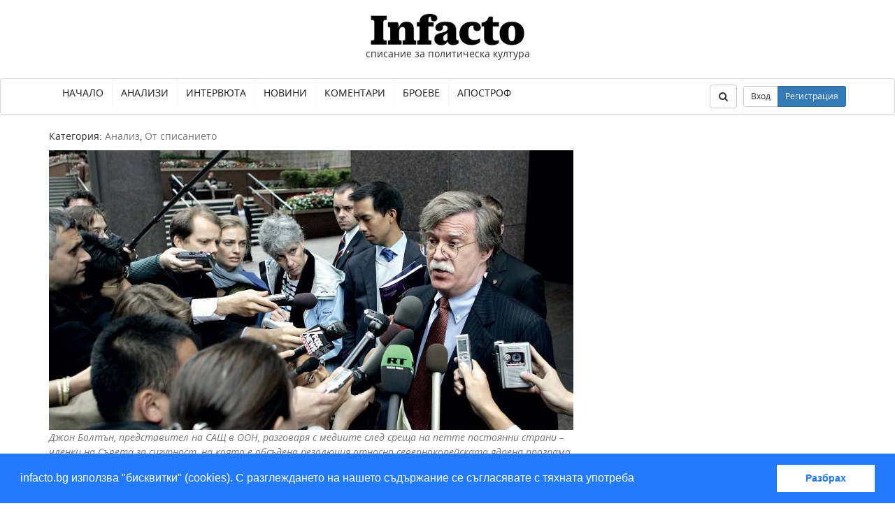

--- FILE ---
content_type: text/html; charset=utf-8
request_url: https://infacto.bg/dzhon-boltn-naj-opasniyat-amerikanec/
body_size: 39233
content:
<!DOCTYPE html>
<html lang="bg">
  <head>
    <meta charset="utf-8">
    <meta http-equiv="X-UA-Compatible" content="IE=edge">
    <meta name="viewport" content="width=device-width, initial-scale=1">
    
  <meta name="robots" content="index, follow">
  <meta property="og:title" content="Джон Болтън – най-опасният американец | infacto.bg">
  <meta property="og:description" content="John Bolton is, somewhat ironically, a quintessential creature of the Washington swamp.

 - The New Yorker">
  
  <meta property="og:image" content="http://infacto.bg/uploads/__sized__/images/2_Pk9Blaq-crop-c0-5__0-5-470x246.jpg">
  
  <meta property="og:type" content="article">
  <meta property="og:article:published_time" content="21.05.2018">
  <meta property="og:article:author" content="Валери Ценков">


    <meta property="og:site_name" content="infacto">
    <meta property="og:url" content="http://infacto.bg/dzhon-boltn-naj-opasniyat-amerikanec/">
    <meta property="og:locale" content="bg_BG">
    <meta name="google-site-verification" content="wSBn0caUcAZSeUzXjEVTedKKbVDAoW_r1iZWh5kixIA" />

    <title>
    Джон Болтън – най-опасният американец
 | infacto.bg</title>
    
    <link rel="canonical" href="http://infacto.bg/dzhon-boltn-naj-opasniyat-amerikanec/">
    <link rel="home" href="/">
    <link rel="shortcut icon" href="/uploads/images/favicon.ico" />
    <!-- Bootstrap -->

    
    <link rel="stylesheet" href="https://maxcdn.bootstrapcdn.com/font-awesome/4.4.0/css/font-awesome.min.css">
    
    <link rel="stylesheet" href="/static/article/css/bootstrap.min.a966b7604a9b.css" media="screen">
    <link rel="stylesheet" href="/static/article/css/styles.152083e9a052.css" media="screen">
    <link rel="stylesheet" href="/static/article/css/cookieconsent.min.fedd586bb75c.css" />
    <script src="https://ajax.googleapis.com/ajax/libs/jquery/1.11.3/jquery.min.js"></script>
    <script src="https://maxcdn.bootstrapcdn.com/bootstrap/3.3.5/js/bootstrap.min.js"></script>
    <script src="/static/article/js/aspecto.c9fe72a5adcc.js"></script>


  </head>
  <body>
      <div id="fb-root"></div>
      <header id="header">
          <div class="header-branding text-center">
              <a href="/" id="logo"><img src="/uploads/images/infacto-logo.png" alt="infacto" /></a>
              <p class="branding-description">
                  списание за политическа култура
              </p>
          </div>
          <nav class="navbar navbar-default" role="navigation">
            <div class="container">
              <div class="navbar-header">
                <button type="button" class="navbar-toggle" data-toggle="collapse" data-target="#topnav">
                  <span class="sr-only">Toggle navigation</span>
                  <span class="icon-bar"></span>
                  <span class="icon-bar"></span>
                  <span class="icon-bar"></span>
                </button>
                <a class="navbar-brand" href="#"></a>
              </div>

              <!-- Collect the nav links, forms, and other content for toggling -->
              <div class="collapse navbar-collapse" id="topnav">
                <ul class="nav navbar-nav">

                  
                    <li ><a href="/">Начало</a></li>
                  
                    <li ><a href="/cat/analiz/">Анализи</a></li>
                  
                    <li ><a href="/cat/interview/">Интервюта</a></li>
                  
                    <li ><a href="/cat/novini/">Новини</a></li>
                  
                    <li ><a href="/cat/komentar/">Коментари</a></li>
                  
                    <li ><a href="/issues/">Броеве</a></li>
                  
                    <li ><a href="/cat/apostrof/">Апостроф</a></li>
                  
                </ul>


                <ul class="nav navbar-nav navbar-right">
                  <li>
                    <form class="navbar-form" action="/search/" role="search">
                      <div class="form-group">
                        <input type="text" name="q" class="form-control"  placeholder="Търсене" required>
                      </div>
                      <button type="submit" class="btn btn-default"><i class="fa fa-search"></i></button>
                    </form>
                    <button type="button" class="btn btn-default open-search"><i class="fa fa-search"></i></button>
                  </li>
                    
                        <li>
                            <div class="btn-group user-btns">
                                <button type="button" data-toggle="modal" data-target="#login_modal" class="btn btn-sm btn-default">Вход</button>
                                <button type="button" data-toggle="modal" data-target="#signup_modal" class="btn btn-sm btn-primary">Регистрация</button>
                            </div>
                        </li>
                    
                </ul>
              </div><!-- /.navbar-collapse -->
            </div><!-- /.container-fluid -->
          </nav>
      </header>
      <div class="container">
          
          <div class="row">

                  
<section class="col-md-8">

    <article itemscope itemtype="http://schema.org/Article" class="article">
      <p class="cat"> Категория:
          
          <a href="/cat/analiz/">Анализ</a>, 
          
          <a href="/cat/press/">От списанието</a>
          
      </p>
    
    <span itemprop="image" itemscope itemtype="https://schema.org/ImageObject">
      <img itemprop="thumbnailUrl" class="img-responsive" src="/uploads/__sized__/images/2_Pk9Blaq-crop-c0-5__0-5-750x400.jpg">
      <meta itemprop="url" content="http://infacto.bg/uploads/__sized__/images/2_Pk9Blaq-crop-c0-5__0-5-750x400.jpg">
      <meta itemprop="width" content="750">
      <meta itemprop="height" content="400">
    </span>
    
    
    <p class="image-text">
      Джон Болтън, представител на САЩ в ООН, разговаря с медиите след среща на петте постоянни страни – членки на Съвета за сигурност, на която е обсъдена резолюция относно севернокорейската ядрена програма. Ню Йорк, 11 октомври 2006 г.
    </p>
    
    

    <h1 itemprop="name headline">Джон Болтън – най-опасният американец</h1>
    <div class="meta">
        <span>От <span itemprop="author" itemscope itemtype="http://schema.org/Person">
          
            <a itemprop="url" href="/author/valeri.cenkov/"><span itemprop="name">Валери Ценков</span></a>
          </span>, </span>
        <span>публикувано на <time itemprop="datePublished" content="2018-05-21">21.05.2018</time></span>
        
            <div class="right"><a href="/issue/broj-49/">Брой 49</a></div>
        
    </div>

        <div itemprop="articleBody" class="article-body"><blockquote>
<p>John Bolton is, somewhat ironically, a quintessential creature of the Washington swamp.</p>

<p>&nbsp;-&nbsp;<em>The New Yorker</em></p>
</blockquote>

<p><br />
На 16 декември 2005 г., малко след като Джон Болтън е поел поста постоянен представител на САЩ в ООН през ноември 2005 г., президентът Буш отива на гости при него.&nbsp;<strong>&bdquo;Забавляваш ли се?&rdquo;,</strong> пита Буш, имайки предвид забавление в буквален смисъл.&nbsp;<strong>&bdquo;Тук мишените са на</strong> <strong>всяка крачка&rdquo;,&nbsp;</strong>сухо и невъзмутимо отговаря Болтън. Мишените са истинската страст на Болтън. В своята над 50-годишна кариера той е имал много такива мишени: най-вече ООН, Международния наказателен съд, Договора за ограничаване на системите за ракетна отбрана, Палестинската автономия, ЕС, Китай, Русия, Иран, Северна Корея. През 2012 и 2016 г. Джон Болтън си поставя за цел да атакува президентския пост и дори обявява намерението си да участва в първичните избори за номинацията на Републиканската партия. Но след това се отказва. И ето, че сега, на 9 април 2018 г., той влиза триумфално в Белия дом, като завоюва доверието на президента Доналд Тръмп. Така Болтън изпълнява и тази своя цел: да има кабинет в Западното крило на Пенсилвания Авеню 1600 макар и в противоположния на Овалния кабинет край. Всъщност защо Тръмп решава да избере точно Джон Болтън за съветник по националната сигурност? На този пост за една година вече има няколко рокади &ndash; Майкъл Флин, Хърбърт Макмастър...&nbsp;<strong>Казват, че Доналд</strong> <strong>Тръмп е президент, който вижда</strong> <strong>света през екрана на телевизора. Той</strong> <strong>предпочита да се информира предимно от емисиите на Fox News, а не от разузнавателните</strong> <strong>доклади, които получава всяка сутрин в 07:45</strong> <strong>на бюрото си.&nbsp;</strong>Безспорно Джон Болтън е звезда на телевизията на Мърдок и е неизменен гост на аналитичните програми на медията още от 1998 г. Болтън е сред любимите политически фигури на Тръмп заради екстравагантните си политически импулси и периодичните си изяви най-вече в политико-саркастичното токшоу Red Eye до спирането му преди една година. Остава въпросът, дали Болтън ще успее да поддържа интереса на президента сега, когато ще трябва да му докладва лично всяка сутрин за заплахите за националната сигурност и да му представя най-адекватните решения. Болтън беше споменаван дори като потенциален кандидат за държавен секретар на САЩ. Но страховитият му външен вид с рошавия му мустак и агресивния му безкомпромисен дипломатически тон срещнаха доста противници във Вашингтон.&nbsp;<strong>Тръмп</strong> <strong>винаги се е възхищавал на безцеремонния непукизъм, с който Болтън защитава своето</strong> <strong>идеологическо заслепение.&nbsp;</strong>Но също така Тръмп е наясно, че една подобна кандидатура ще срещне яростна съпротива в Сената сред сивите кардинали в Републиканската партия като Кондолиза Райс. Затова президентът се осмелява да привлече Болтън към своя екип на длъжност, която не се нуждае от одобрение в Сената. Тръмп отдавна търсеше подходящ пост и най-вече подходящ момент. В този смисъл назначаването на Болтън е очаквано. Неговото любимо списание National Review пише, че още докато съставял кабинета си, Тръмп казал на Болтън:&nbsp;<strong>&bdquo;Когато ти е удобно,</strong> <strong>ела да се видим в Белия дом&rdquo;.&nbsp;</strong>Още преди оставката на Макмастър да бъде обявена на 23 март, Болтън е забелязан да &bdquo;наминава&rdquo; към Белия дом четири пъти от началото на март. Според шоумена Колбърт той отдавна трябваше да е на Пенсилвания Авеню 1600, но причината това да не се е случило досега е единствено естетическа.&nbsp;<strong>&bdquo;Просто Тръмп не харесва мустака</strong> <strong>на Болтън! И това е всичко&rdquo;,&nbsp;</strong>коментира комикът.&nbsp;<strong>&bdquo;Доналд определено не харесва рошавия му</strong> <strong>мустак. Не се сещам за някой, който да е близо</strong> <strong>до президента и да има лицево окосмяване, което Тръмп да харесва&rdquo;,&nbsp;</strong>казал анонимен източник от обкръжението на президента за шоуто на Колбърт.</p>


          
          <p>Още през декември 2016 г., когато все още не е ясен съставът на новата администрация, Washington Post пръв пише (хем на шега, хем сериозно), че проблемът с окосмяването може да попречи на Болтън да стане част от първия екип на Белия дом. Може да се предположи, че на този мустак светът дължи мира и спокойствието през първата година от президентството на Тръмп: въпреки войнствената риторика нямаше война в Северна Корея&hellip; Но сега Болтън е съветник по националната сигурност, има директен достъп до президента, разполага с картбланш да влияе върху цялата маса от чиновници, ангажирани с националната сигурност, и много експерти са дълбоко загрижени какви последствия би могло да има това обстоятелство. Бившият коментатор на Newsweek и настоящ наблюдател на The Week Деймън Линкър категорично отбелязва: <strong>&bdquo;Тръмп е податлив на импулсивни решения и</strong> <strong>има склонност да се вслушва в най-агресивното мнение в залата, особено когато то е подплатено с подходяща агресивна риторика&rdquo;.&nbsp;</strong>Тази особеност на Тръмп отваря за Болтън огромен периметър за формиране на външнополитически решения в подкрепа на лозунга America First, които са на ръба на военни действия в най-взривоопасните региони на Близкия изток, Югоизточна Азия и Африка. Освен това Болтън е прекалено сприхав и недипломатичен в своите изказвания. Реално Белият дом има нужда от контрабаланс на тези качества, а не от още една риторично-агресивна политическа бомба. Всичко това накуп води до извода, че Болтън е възможно най-неподходящият избор на Тръмп за този пост.</p>

<p><strong>ТРЕТИ МАНДАТ НА... БУШ</strong></p>

<p>Президентът Тръмп не крие слабостта си да се заобикаля с познати лица от любимата си кабелна телевизия. Но много малко от тях успяват да се задържат за дълго.&nbsp;<strong>&bdquo;На Тръмп може и да му харесва как</strong> <strong>Болтън говори и го защитава по Fox News. Но</strong> <strong>когато Джон е назначен да отговаря за външната политика, той ще демонстрира своите</strong> <strong>силни убеждения, някои от които определено</strong> <strong>няма да се харесат на президента. Освен това</strong> <strong>в личен план Болтън е също толкова необуздан</strong> <strong>като президента. Не знам как ще се сработят.</strong> <strong>Това ще е сериозно изпитание за Тръмп. САЩ</strong> <strong>още не са ударили дъното в международните</strong> <strong>отношения, но сега с Болтън със сигурност ще</strong> <strong>закопаем още по-надолу&rdquo;,&nbsp;</strong>коментира Мийке Иоянг, директор на националната програма по сигурност в мозъчния тръст Third Way във Вашингтон. Мнозинството от републиканците се обявяват против Болтън и го наричат &bdquo;неоконсерватор на стероиди&rdquo;. <strong>Сенаторът Ранд Пол предупреждава още през</strong> <strong>декември 2016 г., че със своята позиция Болтън</strong> <strong>е &bdquo;амбициран да повтори отново всички външнополитически грешки на Америка от последните 15 години&rdquo;.&nbsp;</strong>На 22 март вестник New York Times пише, че появата на Джон Болтън и Майк Помпео и напускането на Рекс Тилърсън и генерал Макмастър означава формиране на &bdquo;най-радикално агресивната външна политика в най-новата история на Америка&rdquo;. Вестникът посочва, че този екип ще бъде много по-агресивен от тандема Дик Чейни&ndash;Доналд Ръмсфелд около президента Буш през 2001 г. Изборът на такъв безспорен ястреб като Джон Болтън ще внeсе много драматични корекции в заявените предизборни позиции на Тръмп. Болтън е доказан радикален политик, който никога не се учи от минали грешки. Но точно той е поставен на пост, който има решаваща роля при формирането на позицията на Белия дом по отношение на нови войни. Списание Atlantic подчертава:&nbsp;<strong>&bdquo;Болтън е призовавал</strong> <strong>към водене на повече войни, отколкото Америка</strong> <strong>е водила реално, включително всички злополучни</strong> <strong>военни намеси&rdquo;.&nbsp;</strong>Рисковете от подкрепа на някакви военни операции се увеличават при непостоянната и агресивна външнополитическа позиция на Тръмп, особено ако той реши да компенсира крехкия си рейтинг с допълнителна доза политически авантюризъм. Между 2006 и 2016 г. Тръмп неизменно и справедливо критикува Джордж Буш за разпалването на войната в Ирак, която хвърли Близкия изток и света в хаос. Но сега с назначаването на enfant terrible от администрацията на Буш за свой съветник по националната сигурност Тръмп превръща своето президентстване в трети мандат на Буш&hellip; (според сполучливото сравнение на New Yorker). Ако Болтън изиграе добре картите си, до края на годината той ще стане най-могъщият политик във Вашингтон след Тръмп. Още на 10 април целият персонал, който е в ресора около Болтън, се измете от Белия дом начело със съветника по вътрешната сигурност Том Босърт, както и досегашният говорител на Съвета за национална сигурност Майкъл Антон и зам.-съветниците по национална сигурност Рики Уодъл и Надя Шадлоу. В същото време Болтън назначи за свой заместник досегашния зам.-министър на външната търговия Мира Рикардъл, бивш вицепрезидент на Boeing, служител на Пентагона при Джордж Буш с ресор НАТО, Русия, Евразия, ядрени оръжия и контрол над въоръжаването. И най-важното качество на Рикардъл: тя е единственият член на екипа на Тръмп, която се осмели да влезе в пряк конфликт с министъра на отбраната Джеймс Матис по въпроса за &bdquo;неадекватните кадрови назначения в Пентагона&rdquo;.&nbsp;<strong>Рикардъл критикува Матис за забавянето на назначенията на ключовите постове</strong> <strong>в Министерството на отбраната, което пречи</strong> <strong>на &bdquo;способността на Пентагона да взема важни</strong> <strong>решения и да формира силна политика&rdquo;.&nbsp;</strong>Миналата година списание National Review публикува статия на Джон Болтън, озаглавена&nbsp;<strong>&bdquo;Как да излезем от ядрената сделка с Иран&rdquo;.&nbsp;</strong>Точно в деня на отравянето на Сергей и Юлия Скрипал CNN информира за среща между Тръмп и Болтън в Овалния кабинет. Проблемът не е само в това, че Болтън изобщо не е подходящ за ролята на съветник по националната сигурност.&nbsp;<strong>Той</strong> <strong>защитава позиции, които са диаметрално противоположни на политиката, с която Тръмп</strong> <strong>си осигури мандат в Белия дом. Милиардерът</strong> <strong>спечели именно с категорично негативната си</strong> <strong>позиция по отношение на войната в Ирак, която нарече &bdquo;глупаво разхищение на американски</strong> <strong>животи и ресурси&rdquo;.&nbsp;</strong>На 16 юни 2016 г. Тръмп казва: <strong>&bdquo;Похарчихме 7 трилиона долара в усилията си</strong> <strong>да свалим от власт разни хора, които, честно</strong> <strong>казано, ако си бяха останали на власт, а ние бяхме похарчили тези 7 трилиона долара в САЩ</strong> <strong>за изграждане на пътища, мостове, летища,</strong> <strong>щяхме да сме много по-добре, отколкото сме</strong> <strong>сега. Това ви го гарантирам! Ние оказахме гигантска лоша услуга не само на Близкия изток,</strong> <strong>но и на цялото човечество. Заради хората, които бяха убити, заради прокудените хора, и то</strong> <strong>заради нищо!&rdquo;.&nbsp;</strong>Някъде по същото време Джон Болтън казва пред Дейвид Дракър от Washington Examiner: <strong>&bdquo;Продължавам да твърдя, че решението да свалим Саддам беше правилно. Мисля, че решенията, взети след това, бяха погрешни, дори считам, че най-лошото решение беше да изтеглим</strong> <strong>през 2011 г. силите на САЩ и коалицията от</strong> <strong>там&rdquo;.&nbsp;</strong>Въпреки своята антивоенна риторика и кампанията Аmerica First Доналд Тръмп има доста дълга история на съзнателна подкрепа за войнствената политика и дори през 2011 г. записва видеоапел за военна намеса в Либия, за да бъде свален режимът на Кадафи. В същото време като бизнесмен, който никога не се е занимавал с политика, той е много по-неподготвен от своите предшественици Обама, Буш и Клинтън за ролята на главнокомандващ. Ето защо назначаването на краен и откровен апологет на военните решения като Болтън за съветник по националната сигурност е може би най-рискованото решение в досегашната му кадрова политика.</p>

<p><strong>АМЕРИКАНИСТЪТ ЗАСТАВА ЗАД АMERICA FIRST</strong></p>

<p>Джон Болтън определя себе си като &bdquo;отявлен американист&rdquo;, който се е заклел да защитава винаги и преди всичко останало интересите на САЩ. Затова се чувства близък до философията на президента Тръмп, който стана президент със слогана America First. Не е тайна, че Доналд Тръмп не се чувстваше комфортно със своя съветник по национална сигурност генерал Хърбърт Макмастър. Слуховете за неговата смяна вървяха още от април миналата година. А от началото на 2018 г. се заговори за рокадата с юбернеоконсервативния Джон Болтън. И той започна все по-често да се появява в Белия дом. С Джон Болтън като съветник по националната сигурност, с Ники Хейли като постоянен представител в ООН, с фундаменталиста и бивш шеф на ЦРУ Майк Помпео в ролята на дипломат №1 крайно дясното неоконсервативно крило на американската външна политика укрепва здраво позициите си. Краткият, но впечатляващо запомнящ се мандат на Болтън в ООН преди повече от десет години е маркиран с шокиращите му антидипломатически проблясъци, които бяха допълвани от тогавашния говорител Ричард Гренъл, който сега е новият американски посланик в Германия. Заедно с Гренъл Болтън активно участва в създаването и написването през 1997 г. на хартата на неоконсервативното движение в САЩ &ndash; Проекта за новия американски век. В началото на мандата на своето президентстване Доналд Тръмп успя поне да пренесе част от предизборните си обещания от 2016 г. и да води &bdquo;външна политика на незаплитане в нови конфликти&rdquo;. Една седмица след като обяви официално за напускането на Макмастър, президентът Тръмп анонсира, че САЩ &bdquo;много, много скоро ще се изтеглят от Сирия&rdquo;. В странна реч в Охайо президентът каза: &bdquo;Между другото ние разказваме играта на &bdquo;Ислямска държава&rdquo;. Ние напускаме Сирия, май много скоро. Скоро ще превземем 100% от халифата, както го наричат. Територията ще я отвоюваме бързо и ще се изтеглим от там наистина скоро. Ще се върнем в нашата страна, където искаме да бъдем&rdquo;. Това обяви американският президент и предизвика удивление не само в собствения си екип. Тръмп повтори своите обещания от предизборната си кампания и отново каза, че досега САЩ са похарчили за войните в Близкия изток 7 трилиона долара и дори, че сумата е по-голяма.&nbsp;<strong>Обаче точно един ден преди Джон Болтън</strong> <strong>официално да встъпи в длъжност, Тръмп запя</strong> <strong>друга песен и повтори на практика почти дословно заплахите на новия си съветник по национална сигурност по отношение на ядрената сделка с Иран, политиката на САЩ спрямо</strong> <strong>Северна Корея, както и за нов ангажимент на</strong> <strong>американските сили срещу режима на Башар</strong> <strong>Асад.&nbsp;</strong>Показателен е самият факт, че Тръмп само за седмица, откакто Болтън зачести посещенията си в Белия дом, промени стила и заряда на своите външнополитически послания по отношение на тези три проблема. Забелязаха се тревожни нюанси и по други позабравени теми и проблеми. Но основният фокус в националната сигурност е фиксиран върху ядрената сделка с Иран и засилената активност по темата на близкия приятел на Болтън &ndash; израелския премиер Бенямин Нетаняху. Несъмнено предстоят още корекции в позициите на САЩ: Джон Болтън настоява САЩ да обявят &bdquo;Мюсюлмански братя&rdquo; за терористична организация и подкрепя позицията на Тръмп относно бойкота срещу Катар от страна на Саудитска Арабия и ОАЕ заради подкрепата му за &bdquo;Мюсюлмански братя&rdquo; и политиката на Техеран в региона.&nbsp;<strong>Освен това Болтън се застъпва за създаване на нова светска</strong> <strong>държава на сунитите в Ирак, която да бъде</strong> <strong>близка и дори да бъде на издръжката на Саудитска Арабия. Според плана на Болтън тази</strong> <strong>нова сунитска държава ще противодейства и</strong> <strong>ще пречи на &bdquo;създаването на шиитска дъга за</strong> <strong>контрол от Иран през Ирак до Сирия и Ливан&rdquo;.</strong> Що се отнася до палестинския проблем, Болтън категорично настоява за разпускане на Агенцията за хуманитарна помощ към ООН, която управлява програмите за помощи за палестинските бежанци. През май 2017 г., преди да приеме от Университета Бар-Илан в Йeрусалим наградата &bdquo;Защитник на Цион&rdquo;, Болтън казва в интервю за Jerusalem Post, че решението за две държави &ndash; Израел и независима палестинска държава, трябва да бъде зачеркнато, администрацията на Палестинската автономия да бъде разпусната заедно с &bdquo;Хамас&rdquo; и &bdquo;Фатах&rdquo;, Секторът Газа да бъде присъединен към Египет, а Йордания да приеме Западния бряг. <strong>Като постоянен представител в ООН Болтън</strong> <strong>и неговият говорител Гренъл стават известни с това, че координират всички гласувания</strong> <strong>по темата &bdquo;Близък изток&rdquo; с делегацията и</strong> <strong>представителите на Израел. Болтън е изявен</strong> <strong>ционист, личен приятел на Бенямин Нетаняху</strong> <strong>и автор на идеята за преместването на американското посолство от Тел Авив в Йерусалим. Още през януари 2009 г. Болтън предлага</strong> <strong>т.нар. &bdquo;тристранно решение на арабско-израелския конфликт&rdquo;, което фактически включва разделянето на палестинските територии</strong> <strong>между трите държави в региона.&nbsp;</strong>През 2010 г. за популяризиране и осъществяване на тези цели Болтън създава в сътрудничество с бившия испански премиер Хосе Мария Аснар инициатива, наречена &bdquo;Приятели на Израел&rdquo;, в която участват 12 видни личности от цял свят, сред които северноирландският лидер и носител на Нобелова награда за мир Дейвид Тримбъл, бившият перуански президент Алехандро Толедо, италианският философ Марчело Пера, британският историк Aндрю Робъртс. Целта на тяхната инициатива е да бъде гарантирано мирно и безконфликтно развитие на Израел в Близкия изток, като палестинският проблем бъде ликвидиран чрез разпределяне на палестинците из съседните държави и закриване на темата веднъж завинаги.&nbsp;<strong>През юли 2011 г. Болтън</strong> <strong>казва, че претенциите на палестинците за самостоятелна държава представляват &bdquo;заговор</strong> <strong>срещу Израел&rdquo;.&nbsp;</strong>За постигане на целите си Болтън предлага връщане назад в ерата на зората на Студената война от 50-те години и реанимиране на политиките на &bdquo;възпиране&rdquo; и &bdquo;сдържане&rdquo;, налагани от държавния секретар Джон Фостър Дълес. Първоначално известна като доктрината &bdquo;Труман&rdquo;, политиката на &bdquo;сдържане&rdquo; има за цел да спре разширяването на комунистическата система, наложена от Съветския съюз. А възпирането се отнася до ядрения потенциал на САЩ, който би трябвало да откаже противника да нанесе първия удар. Днес под &bdquo;възпиране&rdquo; Болтън разбира непрекъснато &bdquo;боксиране&rdquo; на Иран, за да не разширява своето шиитско влияние, съвместни действия с Турция за обуздаване на сирийските кюрди, които са в съюз с ПКК, търсене на всякакви съюзници с една цел: сваляне на режима на Асад в Сирия. Всъщност тъкмо Сирия е първото предизвикателство за Болтън на новия пост и в тази атака личи почеркът, който ще следва администрацията на Тръмп в региона. Възможността Болтън да влияе пряко и всекидневно на външнополитическите инициативи на Тръмп не вещае нищо добро освен нови конфликти в Близкия изток, Югоизточна Азия и отвъд тези територии.</p>

<p>Не по-малко опасна е риториката му и по отношение на НАТО и перспективата Северноатлантическият пакт да контролира процесите в целия Евразийски регион и извън него.&nbsp;<strong>Болтън е категорично за незабавно присъединяване на Украйна и Грузия</strong> <strong>към НАТО, той настоява кризата с полуостров</strong> <strong>Крим да бъде решена бързо и ефективно чрез,</strong> <strong>естествено, военна намеса!&nbsp;</strong>Всъщност кръгозорът на Болтън е застинал някъде в романтичното минало на Студената война и той мечтае да върне тогавашната романтика на силовите решения. От Дълес той е възприел в арсенала си и &bdquo;Теорията за доминото&rdquo; и сега ще се опита да я възроди в актуализиран вариант. Като лице от администрацията на Роналд Рейгън Джон Болтън е част от усилията на президента да убеди американците в риска от &bdquo;разнасяне на комунистическата зараза из цяла Америка, ако не бъде спрян комунистическият режим на сандинистите в Никарагуа&rdquo;. Рейгън твърдеше, че ако САЩ допуснат правителството на Даниел Ортега да продължи да управлява, то комунизмът като домино ще се разпространи и в съседен Салвадор, Гватемала, Хондурас и след това ще пламне и Мексико. Рейгън разказваше как комунистите ще превземат граничния град Харлинджън, щата Тексас, който е само на два дни с кола от Манагуа.&nbsp;<strong>Болтън се гордее, че той активно е участвал в</strong> <strong>писането на тази реч за Рейгън в качеството</strong> <strong>си на член на екипа на заместник държавния секретар Елиът Ейбрамс. И тъкмо той е автор</strong> <strong>на страховитата прогноза &bdquo;Комунисти в Харлинджън&rdquo;. Това, за което предупреждава Рейгън</strong> <strong>тогава, днес е реална заплаха във Венецуела и</strong> <strong>Болтън счита, че ако режимът на Мадуро не</strong> <strong>бъде свален, новата комунистическа заплаха</strong> <strong>ще се разпространи в Колумбия и после из цяла</strong> <strong>Латинска Америка.&nbsp;</strong>Той е убеден, че Венецуела, Куба и Никарагуа работят съвместно за възраждането на комунизма в Латинска Америка и на Карибите. Поради това Болтън е против нормализиране на отношенията на САЩ с Куба, докато в Хавана не бъде свален комунистическият режим на клана Кастро. Всъщност Болтън има заслуги за началото на процеса на дестабилизация на Венецуела, който започна тъкмо по време на администрацията на Буш и с активното участие на самия Болтън. Днешният съветник на Тръмп има своя формула за намиране на решение: сваляне на комунистическия режим по модела &bdquo;Пиночет&rdquo; и слагане начело на властта на десен автократ, както стана в Бразилия, Аржентина и Чили. През юли 2013 г. списание Mother Jones публикува сензационна тайна информация за секретната организация Groundswell, създадена от приятелите от студентството и съмишленици в консервативните възгледи Джон Болтън и Кларънс Томас, съдия от Върховния съд. Председател на организацията е Джини Томас, съпругата на Кларънс, а основната цел на групата е:&nbsp;<strong>&bdquo;Да постигне фундаментална</strong> <strong>трансформация на нацията, като подкопава</strong> <strong>авторитета на политици като бившия стратег на Републиканската партия и постоянен</strong> <strong>анализатор на Fox News Карл Роув, и чрез разпалване на скандали като например &bdquo;бомбардировката в Бенгази&rdquo; или тайната полицейска</strong> <strong>операция в Аризона &bdquo;Бързи и яростни&rdquo;, чиято</strong> <strong>цел е да разкрие връзките на оръжейното лоби с</strong> <strong>мексиканските наркобосове&rdquo;.&nbsp;</strong>Болтън не случайно се разпростира толкова нашироко в своите външнополитически аспирации &ndash; от Северна Корея и Иран до Венецуела. Защото е твърдо убеден, че Иран умишлено използва политическия хаос във Венецуела, тъй като преследва коварна цел: да сложи ръка върху урановите залежи на латиноамериканската държава. За да не бъде допуснато това, той отново предлага връщане назад във времето и реанимиране на доктрината &bdquo;Монро&rdquo;, тоест обявяване на Западното полукълбо за изключителна зона на американските интереси и недопускане на намеса на страни от Изтока &ndash; Русия и Иран. Бившият анализатор на ЦРУ Фред Флaйц коментира:&nbsp;<strong>&bdquo;Мистър Болтън се различава от вашингтонския</strong> <strong>елит и дори от международния елит, които</strong> <strong>считат, че глобализмът, или мултилатерализмът, трябва да имат приоритет пред гарантирането на сигурността на САЩ. Точно тази</strong> <strong>позиция защитава и президентът Тръмп&rdquo;.</strong> Най-притеснителното при Болтън е фактът, че той е твърд противник на международните организации и съюзи като ООН и ЕС. В книгата си &bdquo;Капитулацията не е опция&rdquo; критикува &bdquo;безкрайния процес на дипломатическо дъвкодъвчене&rdquo;, който не решава нито един проблем.&nbsp;<strong>Нарича чиновниците в Брюксел</strong> <strong>&bdquo;ЕСроиди&rdquo;. За него ядреното споразумение с</strong> <strong>Иран е &bdquo;дипломатическо Ватерло&rdquo;, призовава</strong> <strong>за &bdquo;превантивен удар&rdquo; срещу Северна Корея, а</strong> <strong>с Путин единствено може да се води политика,</strong> <strong>която &bdquo;да му причинява болка&rdquo;.&nbsp;</strong>Болтън настоява за активно въоръжаване на САЩ: &bdquo;Искаме мир, но само чрез сила. Искаме една силна Америка на Доналд Тръмп&rdquo;. По повод на тези негови думи руският депутат Алексей Пушков коментира:&nbsp;<strong>&bdquo;Болтън е идеологът на</strong> <strong>новата Студена война, убеден противник на</strong> <strong>Русия. Той е голям специалист по интервенции</strong> <strong>и агресия, привърженик на използването на</strong> <strong>сила за решаване на всички проблеми&rdquo;.</strong></p>

<p><strong>ДИПЛОМАЦИЯТА НА ТОЯГАТА</strong></p>

<p>В света на дипломацията на моркова и тоягата Джон Болтън без съмнение се определя като &bdquo;тоягата&rdquo;. &bdquo;Не си падам по морковите&rdquo;, казва самият той в един коментар за Fox News. Опонентите го наричат &bdquo;войнолюбец&rdquo;, човек, който няма как да не намери решение чрез война. Той фанатично защитава правилността на решението за война срещу Саддам Хюсеин и Ирак. Сега също е убеден, че само война може да разубеди Иран и Северна Корея да се откажат от амбициите за разработване на ядрено оръжие. Самият Болтън твърди, че не превъзнася военните решения, и наскоро даже заяви публично и много патетично:&nbsp;<strong>&bdquo;Дипломацията разполага с много повече оръжия. Вярвам, че 99,4%</strong> <strong>от дипломатическите кризи могат да се решат</strong> <strong>с публична дипломация. И това е моето убеждение. А на всички останали, които говорят, че</strong> <strong>ще разпаля нова война, бих казал: това си е тяхно мнение&rdquo;.&nbsp;</strong>Днес най-отявлените критици на &bdquo;стила Болтън&rdquo; са хората, работили в миналото рамо до рамо с него. Те единодушно използват за него определения като &bdquo;арогантен&rdquo;, &bdquo;подъл&rdquo;, &bdquo;нелоялен&rdquo; или такива, които не са подходящи за изписване. Мнозинството са убедени, че неговото назначение в екипа на Тръмп е много тревожен сигнал за външнополитическите професионалисти.&nbsp;<strong>&bdquo;Това е най-страховитото събитие, сполетяло ни през последните 50 години.</strong> <strong>Болтън е политик с много лица, но нито едно не</strong> <strong>е добро. Той е най-бруталният мениджър, който</strong> <strong>третира хората като боклук. Всички истории</strong> <strong>около него са верни, макар че не го разкриват докрай. И той е обладан от такива възгледи, които са направо отвратителни&rdquo;,&nbsp;</strong>коментира Лорънс Уилкинсън, началникът на канцеларията на бившия държавен секретар Колин Пауъл. Отвратителни за опонентите му или окуражаващи за почитателите му? Истината е, че възгледите му са откровено безцеремонни и това прозира и от профила му в Twitter, и от изявите му във Fox News, където присъства неизменно през последните 25 години. Там, където другите политици, дори тези като Доналд Тръмп, демонстрират деликатно и мъдро поведение, Болтън е категоричен:</p>

<ul>
	<li>Китай се гаври с нас от 25 години!</li>
	<li>Иранската ядрена сделка трябва да бъде развалена!</li>
	<li>Севернокорейците са най-големите измамници на</li>
</ul>

<p>света и преговорите им с Южна Корея са само пропаганден трик за печелене на време. На въпрос на телевизионния канал Fox News как само Болтън е разбрал, че севернокорейците лъжат, той отговаря невъзмутимо: &bdquo;По мърдането на устните&rdquo; (на Ким Чен Ун). Има наистина нещо знаменателно във факта, че Болтън беше определен за този пост от Тръмп с един туит точно в деня, когато се навършиха 15 години от началото на войната в Ирак. Естествено, Болтън в този ден беше отново събеседник в токшоуто на Тъкър Карлсън по Fox и на предизвикателството на водещия, че свалянето на Саддам е разрушило Ирак и е засилило Иран, отговори възмутено:&nbsp;<strong>&bdquo;Не, това</strong> <strong>не е вярно. Защото Вашият анализ е прекалено</strong> <strong>едностранчив, честно!&rdquo;.&nbsp;</strong>Стивън Хадли, бившият съветник по национална сигурност на президента Джордж Буш-младши, коментира:&nbsp;<strong>&bdquo;Този човек е изключително провокативен и дразнещ. И точно</strong> <strong>заради това имаше такъв успех с коментарите</strong> <strong>си по Fox. Затова е интересен всеки път когато</strong> <strong>си отвори устата. Умира да провокира, не може</strong> <strong>да диша, ако не дразни някого&rdquo;.&nbsp;</strong>Хадли е един от категоричните противници на Болтън и той е съветвал президента Буш и държавния секретар Кондолиза Райс &bdquo;да се отърват от него елегантно&rdquo;. Сега в частни разговори и тримата са предупреждавали Тръмп &bdquo;да не си вкарва таралеж в гащите&rdquo;. Макар че Хадли признава и неговите безспорни качества:&nbsp;<strong>&bdquo;Болтън е много</strong> <strong>умен, отлично образован, с много опит и най-вече знае как да работи в системата отвътре&rdquo;.</strong> Бившият държавен секретар Джеймс Бейкър III също не е фен на Болтън, но признава &bdquo;някои негови качества&rdquo;: <strong>&bdquo;Като се абстрахираме от самохвалството на</strong> <strong>Джон и от консервативните му и войнствени</strong> <strong>забежки, той иначе е прагматик. Той е достатъчно прагматичен, за да върши работа. Това</strong> <strong>е най-важното, че си върши работата, а не философстването му&rdquo;.&nbsp;</strong>Но най-близките му хора обръщат внимание на &bdquo;личния му чар&rdquo; и &bdquo;неподправеното му чувство за хумор&rdquo;. След като напуска правителството през 2006 г., той работи с различни политически фигури от много широк спектър, дори с откровени терористи. Много показателна в този аспект е връзката му с групировката &bdquo;Муджахидин Халк&rdquo;, включена в черния списък на терористичните организации, докато Хилъри Клинтън не я изважда от там.&nbsp;<strong>&bdquo;Той</strong> <strong>е много мил и възпитан човек в личен аспект,</strong> <strong>но дори милите хора може да се изпуснат и да</strong> <strong>призоват за използване на ядрено оръжие, така</strong> <strong>както всеки сприхав и раздразнителен пиперлия би направил, като си изпусне нервите&rdquo;,</strong> обяснява бившият губернатор на Пенсилвания Едуард Рандъл, демократ.</p>

<p><strong>&bdquo;ПОЗНАВАМ ДОСТА ХОРА, КОИТО СА МНОГО ВЪЗПИТАНИ, НО ИНАЧЕ СА МАЛКО ХАХО!&rdquo;</strong></p>

<p>Наистина има нещо много странно и озадачаващо в това боготворене на иранската радикална опозиционна групировка &bdquo;Муджахидин Халк&rdquo; (Народните муджахидини на Иран). Защото това е определено терористична организация, създадена през 70-те години, която смесва марксизма и исляма и така търси &bdquo;нов път за Иран&rdquo;. Членовете на групировката са поддържани от Комунистическата партия на СССР, подкрепят Ислямската революция на Хомейни и активно участват в окупирането на американското посолство в Техеран през 1979 г., убивайки американски дипломати и служители. Според директора на фондацията &bdquo;Демокрация в Иран&rdquo; Кенет Тимерман в докладите на ЦРУ главатарят на групировката Масуд Раджави е наричан &bdquo;иранският Пол Пот&rdquo;, защото открито защитава тезата, че всички врагове на &bdquo;Муджахидин Халк&rdquo; трябва да бъдат избити. Въпреки откровено антиамериканската политика на групировката сега, когато тя се обявява против настоящия режим в Техеран, Болтън веднага я определя като съюзник на Америка.&nbsp;<strong>На 25 януари</strong> <strong>2011 г. той присъства на конференция на ръководството на &bdquo;Муджахидин Халк&rdquo; в Брюксел и</strong> <strong>приветства лидерите й със ставане на крака.</strong> <strong>След това произнася реч, в която хвали политиката на Масуд Раджави и апелира към правителството на Обама да извади групировката</strong> <strong>от списъка на терористичните организации.</strong> С активното лобиране на Джон Болтън &bdquo;Муджахидин Халк&rdquo; е извадена от списъка на терористичните организации в Европа (2009) и в САЩ (2012). През 2010 г. Болтън пише предговора към книгата на Памела Гелър и Робърт Спенсър за президентството на Обама (The Post-American Presidency), където лансира идеята за &bdquo;мирно съвместно съществува с исляма&rdquo; с цел реализиране на интересите на Запада. През 2016 г. Болтън е основен докладчик на конференция, организирана от &bdquo;Американски алианс за свобода&rdquo; (определян от мнозина като хейтърска група) и озаглавена &bdquo;Могат ли Западът и ислямът да съществуват съвместно?&rdquo;.&nbsp;<strong>На тази</strong> <strong>конференция той пуска &bdquo;шегата&rdquo;, че всъщност</strong> <strong>Барак Обама е мюсюлманин и крие това.&nbsp;</strong>Спомняме си какво последва после и как дори Доналд Тръмп тогава се увлече по тази фалшива следа и я включи в предизборния си маратон. Още през 2009 г. Болтън нарича Обама &bdquo;Етелред Неразумни&rdquo;, сравнявайки го с англосаксонския крал от Х век, който заради своята нерешителност и колебливост погубва кралството. Затова се е превърнал в синоним на &bdquo;слаб лидер&rdquo;.&nbsp;<strong>В интервю за Los Angeles Times от 2010 г. Болтън</strong> <strong>казва, че Обама не провежда външна политика,</strong> <strong>а всичките му усилия на международната сцена са само едно &bdquo;политическо треперене&rdquo;.&nbsp;</strong>На 30 септември 2011 г., след като американски дрон убива зрелищно американеца от йеменски произход Ануар ал Аулаки, високопоставен член на Ал Кайда, Болтън коментира (естествено, за Fox News), че му се повдига от това навсякъде да чете и да слуша за успеха на Обама в борбата с ислямския тероризъм. &bdquo;Не мисля, че трябва да превъзнасяме този факт повече, отколкото той заслужава. Добре, умрял е и толкова! Защо трябва постоянно да говорим само за това!&rdquo;. След което прави аналогия с комунизма:&nbsp;<strong>&bdquo;Представете си, че сме в</strong> <strong>началото на 20-те години и някой казва: &bdquo;Боже,</strong> <strong>Владимир Ленин умря! Болшевиките никога</strong> <strong>няма да понесат тази загуба!&rdquo;... Е, понесоха я, и</strong> <strong>не само нея. Така че, окей, ликвидирането на Ал</strong> <strong>Аулаки е важно, но хайде да не си вадим от това</strong> <strong>космически заключения&rdquo;.</strong></p>

<p>От този период датира и още един &bdquo;политически неологизъм&rdquo;, който стана популярен с президентстването на Тръмп: фалшивата новина. На 17 септември 2012 г. в шоуто на Грета ван Састерън (Fox News) Болтън коментира неявяването на Хилъри Клинтън на изслушванията в Конгреса за въздушната атака в Бенгази, Либия, от 11 септември същата година. В резултат на това нападение на терористичната групировка &bdquo;Ансар ал Шария&rdquo;, за което се счита, че е виновна лично Хилъри, загиват американският посланик Кристофър Стивънс, още трима американски дипломати и 7 либийци. По този повод Болтън казва:&nbsp;<strong>&bdquo;Когато</strong> <strong>не ти се иска да отидеш на някоя среща, конференция или събитие, тогава хващаш &bdquo;дипломатическа болест&rdquo;. Е, това е &bdquo;дипломатическа</strong> <strong>болест&rdquo;, фалшива новина парекселанс!&rdquo;.</strong></p>

<p><strong>ПОЛИТИЧЕСКИ ХИТРЕЦ</strong></p>

<p>Джон Болтън е роден на 20 ноември 1948 г. в Балтимор в семейството на пожарникаря Едуард Джаксън (Джак) Болтън и домакинята Вирджиния Клара (Джини). Израства в работническия квартал, всичките му съседи са полицаи, строители и сервитьорки. Баща му е непрекъснато на работа и затова той расте основно с майка си. От нея наследява сприхавия си и раздразнителен характер. Тя никога не остава длъжна на никого и постоянно вдига скандали на съседите за щяло и нещяло. Джон завършва гимназия в Оуинг Милс през 1966 г., но още 15-годишен навлиза в политиката, участвайки като застъпник в президентската кампания на ултраконсервативния политик Бари Голдуотър през 1964 г. Болтън е напълно убеден, ще Голдуотър ще спечели и преживява първия си шок и политическо разочарование, след като той губи катастрофално. Записва се в Йейлския университет да учи право и завършва с пълно отличие. Започва активно да се занимава с консервативна политика и произнася първата си политическа реч през 1968 г., в която казва: &bdquo;Консерватизмът е жив и ще пребъде. Ако не накараме другите да усетят нашето влияние, няма да доминираме върху останалия свят&rdquo;. След това влиза като стажант в екипа на вицепрезидента Спиро Агню, където изкарва шест месеца, като се ползва с протекцията на своя по-голям приятел и колега от университета Дейвид Кийн, личен съветник на Агню. По-късно Кийн става част от предизборните екипи на президента Рейгън (1976 г.) и на Джордж Буш (1990 г.), съветник е на Робърт Доул в президентската му кампания през 1996 г., а през 2007 г. подкрепя и кандидатурата на Мит Ромни. През 1974 г. Болтън започва работа в престижната адвокатска кантора Covington &amp; Burling и остава до 1981 г., а после се връща отново там между 1983 и 1985 г. Освен това става партньор в юридическата фирма Lerner, Reed, Bolton &amp; McManus, където работи между 1993 и 1999 г. Преди да влезе отново в Белия дом, Болтън е назначаван на важни постове в администрацията на президентите Рейгън и Джордж Буш (баща и син), в Държавния департамент, в Министерството на правосъдието и в USAID, като през всичките тези години той е протеже на крайния антикомунист сенатора Джеси Хелмс. През 1978 г. се запознава с Джеймс Бейкър и когато по-късно Роналд Рейгън печели изборите през 1980 г., Болтън директно го моли да му намери място в администрацията. Назначават го за зам.-началник на Агенцията за чуждестранна помощ USAID, а тогавашният директор Питър Макфърсън си го спомня като &bdquo;работяга, който отлично се справя с бюрокрацията и прави политика без конфликти&rdquo;. През 1983 и 1984 г. е изпълнителен директор на Комитета за резолюциите към Републиканската партия. По време на втория мандат на Рейгън става заместник на генералния прокурор и тогава се запознава с конгресмена Дик Чейни, който по онова време е част от комисията, разследваща аферата &bdquo;Иран-контри&rdquo;. Когато Джордж Буш-старши става президент, държавният секретар Джеймс Бейкър се сеща за Болтън и го взема в екипа си, като го назначава за заместник държавен секретар по международните организации.&nbsp;<strong>На</strong> <strong>този пост той активно участва в кампанията за оказване на натиск върху ООН да отмени</strong> <strong>резолюцията си, която поставя на едно ниво</strong> <strong>расизма и ционизма. И след като инициативата се увенчава с успех, той става герой в очите на еврейското лоби и е обявен за приятел на</strong> <strong>Израел.&nbsp;</strong>През януари 1998 г. Джон Болтън става част от инициативната група, която подписва писмото до президента Бил Клинтън &bdquo;Проект за Новия американски век&rdquo;, в което се настоява за смяна на режима в Ирак, за сваляне на Саддам Хюсеин и се казва, че &bdquo;американската политика не може да бъде осакатявана заради изискването за единодушие при приемането на решения в Съвета за сигурност на ООН&rdquo;. Между 1999 и 2001 г. Болтън работи като член на Борда на Комитета за международни религиозни свободи. След като Джордж Буш-младши назначава Джеймс Бейкър да участва в преброяването на гласовете в спорния щат Флорида, Болтън се самопредлага и казва на Бейкър, че е готов да работи без пари, но в името на победата на републиканския кандидат.&nbsp;<strong>Когато Върховният съд</strong> <strong>обявява победата на Буш, Дик Чейни става вицепрезидент и ходатайства пред Колин Пауъл</strong> <strong>да назначи Болтън в Държавния департамент.</strong> Така той става заместник държавен секретар по контрола и неразпространението на оръжията. Остава на този пост до 2005 г., а при втория мандат на Буш е назначен за постоянен представител на САЩ в ООН (до 2006 г.). По онова време всички говорят, че Болтън е &bdquo;човек на Чейни&rdquo; и &bdquo;агент на вицепрезидента в Държавния департамент&rdquo;.&nbsp;<strong>Колин Пауъл смята, че е</strong> <strong>допуснал грешка с неговото назначаване, но</strong> <strong>Чейни се застъпва за своето протеже и не позволява да бъде сменен.&nbsp;</strong>Преди да влезе отново във властта, Болтън е вицепрезидент на ултраконсервативния Американски предприемачески институт, който разработва политически доктрини и прави прогнози за политическото развитие на света. Тъкмо от този институт се ражда концепцията за Новия американски век, която открива пътя към войната в Ирак. Той също така е активен автор в консервативното аналитично списание The Weekly Standard. Заради своята твърда антикомунистическа и милитаристична позиция Болтън по настояване на вицепрезидента Дик Чейни става заместник държавен секретар на Колин Пауъл с ресор &bdquo;контрол над въоръжаването&rdquo;. На този пост той предприема първата от две десетилетия стъпка срещу контрола над въоръжаването. <strong>Той убеждава президента Буш да оттегли САЩ</strong> <strong>от Договора за антибалистичните ракети.&nbsp;</strong>А след това подготвя новите преговори за мащабно съкращаване на ядрените арсенали на Русия и САЩ. Едновременно с това Джон Болтън ръководи кампанията на правителството на Буш за излизане от Договора за ограничаване на системите за противоракетна отбрана.&nbsp;<strong>Лично налага американската позиция за</strong> <strong>Международния наказателен съд, като пътува</strong> <strong>из цял свят и принуждава правителствата на</strong> <strong>съюзниците на САЩ да подписват споразумения, че никога няма да предават американски</strong> <strong>войници на съд за военни престъпления на тяхна територия.&nbsp;</strong>Разработва и текста на споразумението Инициатива за сигурност против разпространението на оръжия за масово унищожение (PSI). С този документ той успява да наложи на американското правителство своята позиция, че САЩ нямат нужда от международни организации, от свой персонал в тях, от нови институции, а трябва да работят със страните на двустранна основа. И да им налагат да приемат американската позиция. При провеждането на тази политика Болтън среща твърдата позиция на държавния секретар Колин Пауъл, който не приема агресивния подход на своя заместник. &bdquo;Много е трудно да се спори с него, защото, когато защитава своята позиция, той е много упорит и държи на своето. <strong>Много хора започват да спорят с него, но не успяват да променят позицията му, защото той</strong> <strong>не дава аргументи, само твърдения. Но Болтън по никакъв начин не действа непочтено и</strong> <strong>подмолно&rdquo;,&nbsp;</strong>казва заместник-съветникът по националната сигурност на Буш Елиът Ейбрамс. Крайната и неотстъпчива позиция на Болтън му създава много опоненти и дори врагове в администрацията, а дори и сред съюзниците.&nbsp;<strong>По-късно Колин Пауъл си</strong> <strong>спомня как през ноември 2003 г. тогавашният</strong> <strong>британски външен министър Джак Строу по</strong> <strong>време на посещението му в Лондон на четири</strong> <strong>очи го помолил &bdquo;да озапти&rdquo; Болтън и да укроти</strong> <strong>непримиримата му позиция спрямо Иран, която пречи на съюзниците да договорят ядрена</strong> <strong>сделка с Техеран.&nbsp;</strong>Пауъл специално се заема с казуса и разработва директива, в която подробно обяснява кога сътрудниците на Болтън могат и кога не могат да атакуват Иран в Съвета за сигурност и другите организации по отношение на ядрената програма и особено при усилията за търсене на допирни точки за нейното прекратяване.&nbsp;<strong>По същия начин съюзниците (отново най-вече Великобритания) настояват пред новия държавен секретар Кондолиза Райс да извади Болтън от екипа</strong> <strong>преговарящи, които се опитват да се договорят с либийския лидер Муамар Кадафи да се откаже от придобиването на оръжия за масово</strong> <strong>унищожение. По време на предварителните</strong> <strong>сондажи Болтън блокира всички усилия в тази</strong> <strong>посока с безкомпромисната си позиция и най-вече с настояването Кадафи да бъде свален или</strong> <strong>да се оттегли от поста, преди да има сделка.</strong> <strong>След като Болтън е отстранен, в крайна сметка е постигната сделка и Кадафи доброволно се</strong> <strong>отказва от опасните оръжейни арсенали.</strong></p>

<p>При втория мандат на Буш новият държавен секретар Кондолиза Райс заявява категорично, че не иска Болтън в екипа си, и тогава Дик Чейни й предлага тя да му намери друга работа. Така тя решава да го прати в ООН. Скандалът с това назначение и с всичко, свързано с поста му на постоянен представител на САЩ в световната организация, е цяла драма не само заради изказванията му по адрес на ООН. Всъщност цялата процедура по одобряване на кандидатурата му се превръща в проблем и създава прецедент след прецедент в политическата история на Америка. В своята мемоарна книга &bdquo;Капитулацията не е опция&rdquo; Болтън пише черно на бяло какво е отношението му към професионалистите в Държавния департамент, които търсят взаимно приемливи решения за постигане на договорености, а не налагат безпрекословно американските условия.&nbsp;<strong>&bdquo;Кариеристите от Държавния департамент са обучавани на компромиси,</strong> <strong>куртоазия и добра воля при общуването с чужденци, вместо да ги учат да бъдат агресивни</strong> <strong>защитници на американските интереси, което би им развалило кефа от любезните дипломатически срещи, да не говорим за апетита по</strong> <strong>време на официални вечери и приеми&rdquo;.&nbsp;</strong>Той нарича отдела на Държавния департамент за отношения с Източна Азия и Пасифика &bdquo;EAPeacers&rdquo; (помирители). Въпросните кариеристи от Държавния департамент също не се изказват особено ласкаво за Болтън. Кондолиза Райс, която наследява Колин Пауъл начело на външната дипломация, всъщност изпраща Болтън в ООН като лична обида и дори подигравка, тъй като е известна непримиримата му и крайно пренебрежителна оценка за организацията. През 1994 г. той предизвиква скандал с арогантното си и крайно агресивно изявление по адрес на ООН:&nbsp;<strong>&bdquo;Сградата на Секретариата (на ООН) в Ню Йорк има 38 етажа. Даже</strong> <strong>да изгуби 10 етажа, няма да има никаква разлика&rdquo;. Когато американски сенатори му задават</strong> <strong>въпроса, какво иска да каже с този коментар,</strong> <strong>той обяснява, че не бива да приемат думите</strong> <strong>му буквално, той няма предвид да &bdquo;бутнат&rdquo; десет етажа, а се изразява само образно, в смисъл</strong> <strong>&bdquo;да бъде намалена бюрокрацията в световната</strong> <strong>организация, като съкратят персонала с приблизително десет етажа чиновници&rdquo;.&nbsp;</strong>Но тази войнствена реплика мигновено му затръшва вратата пред Комисията по външна политика към Сената. А когато администрацията на Джордж Буш го определя като постоянен представител в ООН, това става с изричната уговорка, че това е &bdquo;временно решение&rdquo; и &bdquo;подготовка за оставката на Болтън от държавна служба&rdquo;. След една година той наистина се оттегля и излиза в пенсия. Но докато това се случи, Болтън вгорчава живота на не един и двама &bdquo;кариеристи&rdquo;. По време на изслушванията в Конгреса за одобряване на номинацията му Карл Форд, разузнавач от кариерата, шеф на Бюрото за разузнаване към Държавния департамент, директно се обявява против назначението на Болтън, като разказва как &bdquo;направо разгонил фамилията на експерт от военното разузнаване, защото му представил доклад със заключение, че Куба не разработва и не разполага с опасни за САЩ оръжейни програми&rdquo;. Наложило се да се намеси лично Колин Пауъл, за да бъде потушен скандалът. При това Форд засяга Болтън директно в най-слабото място: &bdquo;Нагоре се гърчи, долу се пърчи!&rdquo;, тоест на началниците се подмазва, а с подчинените се гаври. По-късно Джордж Буш признава, че съжалява за решението си да повери поста в ООН на Болтън, но наистина е вярвал, &bdquo;че може да му има доверие&rdquo;. Но след като не е одобрен, Болтън излива злобата си докрай. В Wall Street Journal той казва:&nbsp;<strong>&bdquo;Нищо не е в състояние да заличи неописуемата горест на едно президентство, оказало</strong> <strong>се в пълен интелектуален колапс&rdquo;.&nbsp;</strong>Всъщност не само Кондолиза Райс не го иска край себе си. Американските дипломатически служители също категорично отказват да го приемат като техен нов шеф. Сто служители на дипломатическата мисия изпращат до Буш отворено писмо и заявяват, че напускат, ако той бъде одобрен за поста. В Сената назначението му намира куп противници. След като бившият държавен секретар Колин Пауъл директно казва пред сенатската комисия: &bdquo;Убеден съм, че той не е подходящ за тази работа&rdquo;, кандидатурата му е категорично отхвърлена. Но президентът Буш предлага компромисен вариант и все пак изпраща Болтън в ООН, но &bdquo;временно&rdquo;. <strong>Много скоро става ясно, че опасенията са били</strong> <strong>напълно оправдани и Болтън непрекъснато сее</strong> <strong>скандали, блокирайки решения и резолюции с</strong> <strong>аргумента, че &bdquo;нарушават и подкопават суверенитета на САЩ&rdquo;.&nbsp;</strong>По повод на неговите позиции представителят на Северна Корея нарича Болтън &bdquo;човешки боклук&rdquo;, а Венецуела го определя като &bdquo;най-зловещата фигура в ООН&rdquo;. На свой ред Болтън отговоря в типичния си стил, че тези характеристики го правят горд, че изпълнява достойно задълженията си и гледа на тях като на &bdquo;медал за храброст&rdquo;.&nbsp;<strong>&bdquo;Той е практичен политик, който залага на политиката на</strong> <strong>чука, привърженик е на безкомпромисната дипломация. Но дипломация не може да се прави</strong> <strong>само с тояга, натиск и сила&rdquo;,&nbsp;</strong>казва за него Никълъс Бърнс, заместник държавен секретар при Кондолиза Райс. След като &bdquo;временното назначение&rdquo; на Болтън в ООН изтича, Сенатът остава непреклонен и отказва да продължи мандата му. Буш не му предлага друг пост и Болтън напуска обиден, като се превръща в агресивен критик на администрацията на Буш. Отива в адвокатската кантора Kirkland &amp; Ellis, където работи от 2008 г., докато Тръмп го поканва за съветник по националната сигурност. Продължава дейността си и в Американския предприемачески институт като старши асистент, работи още и по външнополитически проекти, по-специално върху ядрената програма на Северна Корея и усилията за ликвидиране на ядрения арсенал на Ким Чен Ун. Естествено, не забравя и своята болна тема Иран. Бисер в инициативите му е коментар от юни 2008 г., в който той обяснява плана си за това как да бъде използван Израел за война срещу Иран. Точно преди да поеме поста в Белия дом, Болтън в последната си изява по Fox съветва президента Тръмп да не обещава нищо на Ким Чен Ун и да ограничи разговорите си с него &bdquo;само до логистиката около процедурата за капитулация на севернокорейската ядрена програма пред САЩ&rdquo;.</p>

<p><strong>КРАТЪК НАРЪЧНИК ЗА ПОЛИТИЧЕСКАТА КАРИЕРА НА БОЛТЪН</strong></p>

<p>Изборът назначението на Джон Болтън да бъде огласено точно в деня, в който се навършват 15 години от началото на войната в Ирак, изобщо не е случаен, а е по-скоро търсен ефект. Близкият изток е фикс идея в кариерата на Джон Болтън, като той винаги категорично защитава решението за съкрушителен удар срещу Иран и за нова намеса на САЩ в Ирак, така както в края на 90-те години съветва Джордж Буш-младши да &bdquo;довърши онова, което не постигна баща му при първата война със Саддам през 1991 г.&rdquo;. В качеството си на заместник държавен секретар по контрола върху въоръженията Болтън казва в едно интервю за BBC от ноември 2002 г. следното:&nbsp;<strong>&bdquo;Убеден съм, че Саддам има скрити производствени мощности</strong> <strong>и оръжия за масово унищожение в Ирак&rdquo;.&nbsp;</strong>След това става ясно как е действал Болтън. Според секретен доклад от 2005 г. на конгресмените демократи от Юридическата комисия към Камарата на представителите Джон Болтън е разпространил секретна информация за американския посланик в Габон и Сао Томе и Принсипи Джо Уилсън, който се съмнявал в информациите на администрацията на Джордж Буш за опитите на Ирак да купува уран от Нигер.&nbsp;<strong>Болтън</strong> <strong>също така изиграва активна роля за смяната</strong> <strong>(отново с компромати и секретна информация) на директора на Организацията за забрана на химическите оръжия Хосе Бустани, който според него бил прекалено &bdquo;мек&rdquo; и нямало</strong> <strong>да принуди своите инспектори да открият на</strong> <strong>всяка цена химическо и бактериологично оръжие в арсеналите на Саддам.&nbsp;</strong>Това пък би подкопало плановете за започване на война срещу Ирак. По този повод колумнистът на Washington Post Дейвид Игнейшъс пише:&nbsp;<strong>&bdquo;Болтън олицетворява политизацията на разузнаването, която в крайна</strong> <strong>сметка доведе до фиаското с изфабрикуваните</strong> <strong>доказателства за наличие на оръжия за масово</strong> <strong>унищожение в Ирак&rdquo;.&nbsp;</strong>Доказателствата и мотивите, с които навремето Джордж Буш и Тони Блеър оправдаха началото на иракската авантюра, може отдавна да са опровергани, разобличени и заклеймени като фалшиви, изфабрикувани и скалъпени. Но Болтън не отстъпва нито на милиметър от своята твърда убеденост в правилността на действията на администрацията на Буш.</p>

<p><strong>КИСИНДЖЪР, БЖЕЖИНСКИ, БОЛТЪН&hellip;</strong></p>

<p>Ако направим ретроспекция на личностите, заемали поста съветник по националната сигурност при президента на САЩ, откакто този пост е създаден в средата на миналия век, ще открием категорично две отличителни черти, които не са в полза на личността на Джон Болтън. Първата е неговата войнствена агресивност, неизменната, перманентна, безконечна защита на войната. Втората, която привлича по-малко внимание, но е дълбоко обвързана с първата, е провинциализмът на неговия жизнен опит. Много съветници по националната сигурност като Робърт Макфарлън, Джон Пойндекстър, Колин Пауъл, Джеймс Джоунс, Майкъл Флин и Хърбърт Макмастър са професионални военни. Дори онези, които са градили кариера в правото, университетите или властта като Макджордж Бънди, Хенри Кисинджър, Франк Карлучи, Брент Скоукрофт и Стивън Хадли, са служили в армията. Уолт Ростоу, Кисинджър, Бжежински, Скоукрофт, Антъни Лейк, Кондолиза Райс, Сюзън Райс и Макмастър имат академични титли. Предшествениците на Болтън, заемали този пост, са с доста сериозен външнополитически опит и са участвали във формирането на политиката на Вашингтон със солидна доза познания. Например Колин Пауъл като майор по време на Виетнамската война неведнъж се е сблъсквал лице в лице със смъртта и е наблюдавал &bdquo;труповете на млади и здрави американски младежи, натъпкани като пънове в хеликоптерите&rdquo;. А Кисинджър има докторска степен с дисертация за външния министър на Австро-Унгарската империя Клеменс фон Метерних, който се опитвал да провежда балансирана европейска политика на фона на Френската революция. Кисинджър признава, че е бил изправен пред подобни предизвикателства на фона на революционната политика на СССР. Естествено, военният или академичният опит сам по себе си не би могъл да предпази съветниците по национална сигурност от сериозни политически грешки.&nbsp;<strong>Но Кисинджър е</strong> <strong>прав в своите мемоари, че &bdquo;високият пост учи</strong> <strong>на умения да се вземат решения, а не на същността на нещата&rdquo; и че &bdquo;отнема, а не създава</strong> <strong>интелектуален капитал&rdquo;.&nbsp;</strong>В този смисъл ниското ниво на интелектуалния капитал, който Болтън е събирал през своя не особено впечатляващ политически опит, сега се оказва фатално съществен елемент. Той никога не е служил в армията, не познава историята и географията на друг район по света освен на Америка, а цялата му съзнателна кариера е преминала във войнствени мозъчни тръстове, вашингтонски юридически кантори или в политически структури на републиканците. Това прозира всеки път когато той демонстрира отново и отново своя ограничен и тесногръд мироглед. През последните две десетилетия Болтън е автор на десетки анализи и коментари, в които неизменно защитава идеологията на консервативната американска десница. В тези писания логическа фактология липсва за сметка на категорични твърдения за &bdquo;чистотата на американските интереси&rdquo;, за мотивацията на враговете и, разбира се, за &bdquo;ефикасността на военните решения&rdquo;.</p>

<p><strong>БОЛТЪН, ИРАНСКАТА СДЕЛКА И ТРЪМП</strong></p>

<p>Особено драстичен пример в това отношение е позицията му за Иран. Преди сключването на ядрената сделка през 2015 г. Болтън разсъждава:&nbsp;<strong>&bdquo;Тъй като</strong> <strong>иранските лидери са фанатично решени да</strong> <strong>развиват ядрената си програма, дипломацията, санкциите и инспекциите са чиста загуба</strong> <strong>на време. Истината е, че откакто подходът</strong> <strong>дипломация/санкции се превърна в декларирана</strong> <strong>политика на Обама, вече знаем как ще завърши историята: Иран ще има ядрено оръжие&rdquo;.</strong> Болтън подкрепя твърденията си и с &bdquo;железни&rdquo; доказателства за иранската &bdquo;неподатливост на петролни и финансови санкции&rdquo;. През юли 2012 г. Болтън пише, че &bdquo;иранските молли никога няма да се съгласят на настойчив механизъм за верификация, който би разкрил систематичните им шмекерии&rdquo;. Откъде Болтън знае, че инспекциите няма да дадат резултат? Всеки сам да си отговори на въпроса. Той няма аргументи. И в това отношение напълно споделя логиката на Тръмп: с колкото по-малко доказателства разполагаш, толкова по-убедително трябва да ги представяш.&nbsp;<strong>Затова Болтън</strong> <strong>направо преминава към финалното заключение:</strong> <strong>войната срещу Иран няма алтернатива!&nbsp;</strong>При това Болтън убедено уверява читателя, че &bdquo;войната не е толкова лоша&rdquo;: в случай на израелска атака Иран едва ли ще отвърне по начин, който да предизвика директна конфронтация със САЩ.&nbsp;<strong>Той обаче отново</strong> <strong>не обяснява защо същите хора, обвинявани от</strong> <strong>него, че са религиозни фанатици, които ценят</strong> <strong>отвъдното повече, отколкото живота, в крайна сметка ще калиброват и дозират своя отговор, за да не навредят на САЩ.&nbsp;</strong>Болтън не привежда никакви исторически прецеденти, дори не цитира ирански лидери или експерти по Иран. Според неговата логика иранските лидери са точно това, което той би искал да са: безразсъдни, когато става въпрос за дипломация и преговори, и в същото време много предпазливи и рационални, когато се говори за необходимостта от използване на военна сила. И веднага ще схванат посланието на езика на силата.</p>

<p><strong>БОЛТЪН И КРАЯТ НА СЕВЕРНА КОРЕЯ</strong></p>

<p>На 10 октомври 2002 г. в интервю за New York Times Джон Болтън изиграва много професионално своята политическа позиция по отношение на Северна Корея. Вестникът пита заместник държавния секретар на САЩ каква е позицията на администрацията на президента Буш по отношение на Северна Корея. Болтън се обръща, взема от библиотеката си една книга, след това бавно я поставя на бюрото, без да каже нищо. Заглавието на книгата е &bdquo;Краят на Северна Корея&rdquo; на Никълъс Ибърстад, шеф на Американския предприемачески институт (разработил стратегията на Америка за войната в Ирак). След кратка пауза добавя:&nbsp;<strong>&bdquo;Това е</strong> <strong>нашата политика&rdquo;.&nbsp;</strong>От тогава до днес неговата позиция не се е променила. На 28 февруари 2018 г., близо месец преди да бъде назначен в Белия дом, Болтън пише в Wall Street Journal коментар, озаглавен &bdquo;Законно основание за нанасяне на първи удар срещу Северна Корея&rdquo;. Там той призовава американския президент на нанесе &bdquo;превантивен удар&rdquo; срещу режима на Ким Чен Ун. Въпреки че чрез дипломатически канали се подготвя среща между Вашингтон и Пхенян през юни. Полковникът от резерва Лорънс Уилкерсън, бивш съветник на държавния секретар Колин Пауъл, си спомня, че &bdquo;агресивният милитаризъм&rdquo; на Болтън буди загриженост в Държавния департамент. Веднъж след поредната тирада с призив за военна намеса срещу Северна Корея Уилкерсън го предупреждава:&nbsp;<strong>&bdquo;Вашите призиви за война срещу Северна Корея ще ни донесат 100 000 жертви само</strong> <strong>през първите 30 дни, като повечето ще са американци&rdquo;.&nbsp;</strong>На което Болтън отговоря:&nbsp;<strong>&bdquo;Аз не правя война. Това е по Вашата част&rdquo;. &bdquo;А, да, Вие</strong> <strong>само подкрепяте войната, така ли?&rdquo;,&nbsp;</strong>казва Уилкерсън.&nbsp;<strong>&bdquo;С двете си ръце&rdquo;,&nbsp;</strong>невъзмутимо отговаря Болтън. Тогавашният заместник държавен секретар Джеймс Кели, който търси решение на проблемите със Северна Корея, също си спомня, че позициите на Болтън объркват работата на екипа му.&nbsp;<strong>&bdquo;Болтън</strong> <strong>и неговите помощници направо подлудяваха</strong> <strong>моите хора. Те оценяваха нашата работа, но</strong> <strong>през цялото време ни подливаха вода&rdquo;,&nbsp;</strong>казва Кели. Болтън е категоричен, че не може да се постигне обединение на двете корейски държави, а това означава, че единственото решение е добрата негова стара формула &ndash; война. Той предлага преговорите на Тръмп с Ким да се проведат в Женева в същата зала, в която държавният секретар Джеймс Бейкър се е срещнал с иракския външен министър Тарик Азиз на 9 януари 1991 г. Тогава държавният секретар казва категорично:&nbsp;<strong>&bdquo;Ако открием</strong> <strong>химическо или биологическо оръжие, нашата цел</strong> <strong>няма да е само освобождението на Кувейт, но</strong> <strong>и елиминирането на сегашния иракски режим&rdquo;.</strong> Болтън препоръчва на Тръмп да използва същите категорични думи и спрямо Ким Чен Ун: &bdquo;Искам Ким Чен Ун да седи в залата, да се оглежда неловко наоколо и да си мисли какво ще се случи, ако той предизвика един американски президент&rdquo;. И още:&nbsp;<strong>&bdquo;Мисля, че по-нататъшните дискусии със Северна Корея са чиста</strong> <strong>загуба на време. Единственият начин да бъде</strong> <strong>сложен край на ядрената програма е да теглим</strong> <strong>чертата на Севера&rdquo;.</strong></p>

<p><strong>ДИПЛОМАЦИЯ НА ЧУКА</strong></p>

<p>Езикът на Болтън винаги е назидателно-поучителен. Атаките, които той предлага, винаги са &bdquo;преемптивни&rdquo;, термин, който той употребява като синоним на &bdquo;превантивни&rdquo;, но не е едно и също. Звучи дипломатически приемливо, но не е вярно. Както посочва Ноам Чомски в книгата &bdquo;Хегемония или оцеляване&rdquo;, САЩ са си утвърдили правото да предприемат &bdquo;превантивни войни&rdquo; (възпиращи) по собствено усмотрение: превантивни, не преемптивни (изпреварващи). Преемптивната война попада под юрисдикцията на международното право. Основанията за &bdquo;преемптивна война&rdquo;, така както я разбира Джон Болтън, не се отнасят за превантивната война, тоест употреба на военна сила за елиминиране на въображаема или измислена заплаха. <strong>Според международното право &bdquo;преемптивната война&rdquo; е нападението срещу противник, който се подготвя да те нападне, геополитически</strong> <strong>еквивалент на използване на огнестрелно оръжие срещу някой, който вече е извадил оръжие</strong> <strong>и застрашава живота ти.&nbsp;</strong>Нападенията, за които Болтън настоява да бъдат предприети срещу Иран и Северна Корея (а преди 15 години по същия начин разсъждава и по отношение на Ирак), всъщност означават &bdquo;превантивна война&rdquo;. А това е нещо съвсем различно. Тези призиви се базират върху презумпцията, че враждебните на САЩ режими се готвят да атакуват и според тази логика, защитавана от Болтън, войните, които водят САЩ, винаги са &bdquo;самоотбрана&rdquo;. През 2015 г. той обвинява президента Обама за ядрената сделка с Иран и го &bdquo;смъмря&rdquo;, че е поставил знак на равенство между &bdquo;сделката с Иран&rdquo; и &bdquo;войната&rdquo;. Всъщност (според логиката на Болтън) &bdquo;само преемптивен военен удар (изпреварващ) може да блокира аспирациите на Иран да се превърне в ядена държава&rdquo;. На 27 януари 2014 г., още преди да бъде подписана сделката, Болтън прави две много съществени предсказания.&nbsp;<strong>В коментара си за National Review &bdquo;Опасната сделка&rdquo;</strong> <strong>той пише, първо, че Иран няма да се придържа</strong> <strong>към нея и &bdquo;ще лъже&rdquo; на своя територия (където</strong> <strong>не присъстват експертите на Международната агенция за атомна енергия) и ще прави това</strong> <strong>в сътрудничество със Северна Корея и, второ,</strong> <strong>че негативният пример на Иран ще вдъхнови</strong> <strong>други държави от Близкия изток да придобият</strong> <strong>ядрено оръжие.&nbsp;</strong>На 26 март 2015 г. в New York Times пък казва следното: &bdquo;Надпреварата във въоръжаването е започнала. Съседните държави вървят напред, насърчавани от страховете, че дипломацията на Обама поощрява ядрен Иран&rdquo;. И продължава:&nbsp;<strong>&bdquo;Преговорите за</strong> <strong>ядрената сделка отприщват потенциална вълна от ядрени програми&rdquo;.&nbsp;</strong>Три години по-късно нито едно от предсказанията не се сбъдва, но прогнозите продължават да се множат постоянно. Иран няма ядрено оръжие, няма ядрена програма, няма доказани &bdquo;измами&rdquo;, няма и съседни държави, които да са предприели ядрена авантюра.&nbsp;<strong>Дори нещо повече, Международната агенция за атомна енергия девет пъти</strong> <strong>(според признанията на Колин Кал и Джон Уолфстал от Foreign Policy) обявява, че &bdquo;Иран спазва</strong> <strong>условията по ядрената сделка&rdquo;. На 5 март 2018</strong> <strong>г. директорът на агенцията Юкия Амано декларира, че &bdquo;в момента МААЕ разполага с най-строгата система за контрол в Иран&rdquo;. Инсталирани</strong> <strong>са 2000 пломби върху цялото ядрено оборудване на Техеран, посетени са 190 ядрени обекта,</strong> <strong>анализирани са стотици хиляди снимки от наблюдателни камери и са събрани над 1 милион</strong> <strong>единици информация от открити източници.</strong> Заключението на МААЕ е, че Иран спазва безпрекословно ядрената сделка. Това е потвърдено и от съюзниците на САЩ (Франция, Германия и Великобритания), както и от Русия и Китай. На 3 октомври 2017 г. министърът на отбраната на САЩ Джеймс Матис също официално прави констатацията, че &bdquo;Иран фундаментално спазва ядрената сделка&rdquo;. Дори израелските тайни служби в лицето на бившия директор на Съвета по национална сигурност на Израел и настоящ стратег от Института за изследвания на националната сигурност на Израел (INSS) Узи Арад твърдят, че ядрената сделка &bdquo;е в интерес на Израел и убедително спира усилията на Иран да се сдобие с ядрено оръжие&rdquo;. През януари 2018 г., докато Арад е в САЩ, дава интервю за журналистката Робин Райт, в което изразява скептицизма си по отношение на кампанията на Нетаняху срещу ядрената сделка. Арад разкрива свой разговор с близък съветник на Нетаняху.&nbsp;<strong>&bdquo;Попитах го какво мисли за политиката на премиера към ядрената сделка и той ми</strong> <strong>каза лаконично: &bdquo;Шигаон! Шигаон!&rdquo; (лудост).</strong></p>

<p><strong>КАКВО ДА ОЧАКВАМЕ ОТ НОВАТА СИМБИОЗА?</strong></p>

<p>Списание Foreign Policy констатира:&nbsp;<strong>&bdquo;Ако Белият дом</strong> <strong>на Тръмп е пълна каша, то сферата на националната сигурност е каша на квадрат&rdquo;.&nbsp;</strong>Съдбоносни и важни решения за срещи на най-високо равнище се вземат като на шега и според настроението. Тръмп налага или заплашва с мита съюзници като Южна Корея и ЕС, след което очаква от същите тези сконфузени и раздразнени съюзници да го подкрепят безрезервно във всичките му инициативи, свързани с мира и войната. Но как да се ориентират, когато от Вашингтон чуват десетки обещания, но никакви приоритети, уверения за &bdquo;умни решения&rdquo;, но никакви действия за съгласуване на целите и средствата. От началото на април Тръмп се надява този хаос да бъде овладян с усилията на Джон Болтън, известен като &bdquo;политик на твърдата и безкомпромисна позиция&rdquo;, но не и на умението &bdquo;да постига разбирателство&rdquo;, &bdquo;да поддържа приятели&rdquo;, &bdquo;да увещава съмняващите се&rdquo;, &bdquo;да примирява опонентите&rdquo;, &bdquo;да увещава чуждестранните лидери&rdquo; или &bdquo;да обуздава бюрокрацията&rdquo;. Назначаването на Болтън е най-странното кадрово решение на Тръмп, който по време на предизборните обещания охотно се представяше за убеден антиинтервенционист и обещаваше мир в Ирак, Сирия, Афганистан. Така Тръмп спечели привърженици, които не приемаха милитаристичните инициативи на непосредствените му съперници от Републиканската партия Джеб Буш, Марко Рубио и Тед Круз. &bdquo;Аз дори не ги наричам ястреби. Наричам ги глупаци&rdquo;, казва Тръмп в интервю за Washington Post от септември 2015 г. Любопитен детайл. Всъщност точно преди това интервю Тръмп черпи вдъхновение от Джон Болтън и реално това е неговата оценка за останалите републикански кандидати. Тръмп категорично се обявява против войната в Ирак и още през 2006 г. казва:&nbsp;<strong>&bdquo;За САЩ щеше да</strong> <strong>бъде по-добре, ако Саддам Хюсеин беше останал</strong> <strong>на власт в Ирак&rdquo;.&nbsp;</strong>На 15 февруари 2018 г. по време на пресконференция в Северна Каролина Тръмп казва:&nbsp;<strong>&bdquo;Той</strong> <strong>(Саддам) беше лош човек, но при него беше много</strong> <strong>по-добре, отколкото е сега&rdquo;.&nbsp;</strong>На което Джон Болтън практически му е отвърнал в статия за Guardian още през февруари 2013 г.:&nbsp;<strong>&bdquo;Че Ирак днес е по-зле,</strong> <strong>отколкото при Саддам&hellip; Подобни твърдения</strong> <strong>могат да дойдат само от хора със склонност да</strong> <strong>се възхищават на тоталитаризма... Във всеки</strong> <strong>случай никога не сме казвали, че правим това, за</strong> <strong>да живеят иракчаните по-добре, а защото искаме да гарантираме по-сигурен свят за Америка и</strong> <strong>нейните съюзници&rdquo;.&nbsp;</strong>Реално още преди Тръмп да влезе в ролята на мирен кандидат, неговите привърженици започнаха да пускат в социалните мрежи слогана&nbsp;<strong>&bdquo;Гласът за Хилъри е глас за войната&rdquo;.&nbsp;</strong>След което този слоган бе подет от медиите и известни колумнисти като Морийн Дауд от New York Times сложиха окончателен етикет на двамата кандидати за Белия дом: &bdquo;Доналд &ndash; гълъб, Хилъри &ndash; ястреб&rdquo;. Що се отнася до Болтън, той винаги е настоявал за &bdquo;преемптивни военни акции&rdquo; срещу Иран и Северна Корея. Докато Тръмп презира съюзниците от НАТО, защото не си плащат сметките за отбрана, и се примирява с Путин, то Болтън демонстрира точно противоположните инстинкти. В радиошоу от 26 юли 2016 г. Болтън категорично се обявява против &bdquo;възхищението&rdquo; на Тръмп от Путин и срещу &bdquo;злепоставянето на НАТО&rdquo;. Той казва:&nbsp;<strong>&bdquo;Смисълът на силния алианс НАТО (и това беше вярно</strong> <strong>по време на Студената война, това е вярно и</strong> <strong>днес пред лицето на войнствената Русия) не е</strong> <strong>в това да се ангажира с военни конфликти, а да</strong> <strong>възпира военни конфликти чрез силата. Подобни твърдения, че Доналд Тръмп ще реши какво</strong> <strong>да прави, след като Русия нападне, на практика</strong> <strong>са покана за атака. Ако съм на мястото на Путин и чуя такова нещо, ще си кажа, че пътят</strong> <strong>ми е отворен&rdquo;.&nbsp;</strong>Но откакто е президент, Тръмп постоянно втвърдява позицията си и става все по-войнствен. Миналата година той за два дни взе решение и изстреля 56 ракети срещу Сирия, точно както беше казал, че ще постъпи. След това заплаши и Северна Корея с &bdquo;огън и жупел&rdquo;, а в Twitter се похвали, че червеният му бутон е по-голям от този на Ким Чен Ун. После се забавлява със закана за военна операция срещу Венецуела. Заповяда на Пентагона да организира &bdquo;грандиозен&rdquo; военен парад на Пенсилвания Авеню, за да отбележи победите, които все още не е постигнал. След втората ракетна атака срещу Сирия стана ясно, че всъщност той не е отхвърлял външната политика на Буш &bdquo;употреба на сила в служба на демократичните идеали&rdquo;. Болтън е пределно откровен, че това какво прави Асад със своя народ не е грижа на Америка. В статия за National Review той пише:&nbsp;<strong>&bdquo;Истинският интерес на Америка в</strong> <strong>Сирия е покрай ликвидирането на &bdquo;Ислямска</strong> <strong>държава&rdquo; всъщност да отслаби позициите на</strong> <strong>Русия и Иран. Затова единствената оправдана</strong> <strong>военна операция срещу Асад е тази, която не се</strong> <strong>ограничава само със Сирия, а неизбежно ще замеси в играта Иран и евентуално Русия. Сега,</strong> <strong>когато &bdquo;Ислямска държава&rdquo; до голяма степен</strong> <strong>е на колене, американската политика в Сирия</strong> <strong>трябва да намалява постигнатите от Русия и</strong> <strong>Иран победи. Това трябва да е част от по-големите усилия за постепенно изтласкване на Русия напълно и ликвидиране на нейното влияние</strong> <strong>в Близкия изток&rdquo;.&nbsp;</strong>Изхождайки от тази презумпция, Болтън съветва Тръмп да извърши ракетния удар срещу Асад на 9 април с цел да удари интересите на Иран и Русия. Това означава да бъдат избегнати максимално жертви от сирийска страна, но да бъде показано на света, че &bdquo;Америка е все още господарят на положението в Близкия изток&rdquo;. Тръмп също така извади САЩ от Споразумението за ядрената програма на Иран тъкмо по заръките на Болтън. Лорънс Уилкерсън, бившият съветник на държавния секретар Колин Пауъл, нарича Болтън &bdquo;най-опасният американец&rdquo;, а министърът на отбраната ген. Джеймс Матис, който досега беше обявяван за &bdquo;най-големия ястреб&rdquo; в администрацията на Тръмп, при първата си среща с Болтън по време на заседание в Пентагона го посреща с уж шеговитата реплика: &bdquo;Чух, че сте самото въплъщение на дявола&rdquo;...&nbsp;&nbsp;&nbsp;&nbsp;</p>
          

        </div>
        <div class="social-links">

    <div class="fb-like" data-href="http://infacto.bg/dzhon-boltn-naj-opasniyat-amerikanec/" data-layout="box_count" data-action="like" data-size="small" data-show-faces="true" data-share="true"></div>


            <!-- Sharingbutton Twitter -->
            <a class="resp-sharing-button__link" href="https://twitter.com/intent/tweet/?text=%D0%94%D0%B6%D0%BE%D0%BD%20%D0%91%D0%BE%D0%BB%D1%82%D1%8A%D0%BD%20%E2%80%93%20%D0%BD%D0%B0%D0%B9-%D0%BE%D0%BF%D0%B0%D1%81%D0%BD%D0%B8%D1%8F%D1%82%20%D0%B0%D0%BC%D0%B5%D1%80%D0%B8%D0%BA%D0%B0%D0%BD%D0%B5%D1%86&amp;url=http://infacto.bg/dzhon-boltn-naj-opasniyat-amerikanec/" rel="noopener noreferrer" target="_blank" aria-label="Twitter">
              <div class="resp-sharing-button resp-sharing-button--twitter resp-sharing-button--medium"><div aria-hidden="true" class="resp-sharing-button__icon resp-sharing-button__icon--solid">
                <svg version="1.1" x="0px" y="0px" width="24px" height="24px" viewBox="0 0 24 24" enable-background="new 0 0 24 24" xml:space="preserve">
                    <g>
                        <path d="M23.444,4.834c-0.814,0.363-1.5,0.375-2.228,0.016c0.938-0.562,0.981-0.957,1.32-2.019c-0.878,0.521-1.851,0.9-2.886,1.104 C18.823,3.053,17.642,2.5,16.335,2.5c-2.51,0-4.544,2.036-4.544,4.544c0,0.356,0.04,0.703,0.117,1.036 C8.132,7.891,4.783,6.082,2.542,3.332C2.151,4.003,1.927,4.784,1.927,5.617c0,1.577,0.803,2.967,2.021,3.782 C3.203,9.375,2.503,9.171,1.891,8.831C1.89,8.85,1.89,8.868,1.89,8.888c0,2.202,1.566,4.038,3.646,4.456 c-0.666,0.181-1.368,0.209-2.053,0.079c0.579,1.804,2.257,3.118,4.245,3.155C5.783,18.102,3.372,18.737,1,18.459 C3.012,19.748,5.399,20.5,7.966,20.5c8.358,0,12.928-6.924,12.928-12.929c0-0.198-0.003-0.393-0.012-0.588 C21.769,6.343,22.835,5.746,23.444,4.834z"/>
                    </g>
                </svg></div>Twitter</div>
            </a>

            <!-- Sharingbutton E-Mail -->
            <a class="resp-sharing-button__link" href="mailto:?subject=%D0%94%D0%B6%D0%BE%D0%BD%20%D0%91%D0%BE%D0%BB%D1%82%D1%8A%D0%BD%20%E2%80%93%20%D0%BD%D0%B0%D0%B9-%D0%BE%D0%BF%D0%B0%D1%81%D0%BD%D0%B8%D1%8F%D1%82%20%D0%B0%D0%BC%D0%B5%D1%80%D0%B8%D0%BA%D0%B0%D0%BD%D0%B5%D1%86&amp;body=http://infacto.bg/dzhon-boltn-naj-opasniyat-amerikanec/" target="_self" aria-label="E-Mail">
              <div class="resp-sharing-button resp-sharing-button--email resp-sharing-button--medium"><div aria-hidden="true" class="resp-sharing-button__icon resp-sharing-button__icon--solid">
                <svg version="1.1" x="0px" y="0px" width="24px" height="24px" viewBox="0 0 24 24" enable-background="new 0 0 24 24" xml:space="preserve">
                    <path d="M22,4H2C0.897,4,0,4.897,0,6v12c0,1.103,0.897,2,2,2h20c1.103,0,2-0.897,2-2V6C24,4.897,23.103,4,22,4z M7.248,14.434 l-3.5,2C3.67,16.479,3.584,16.5,3.5,16.5c-0.174,0-0.342-0.09-0.435-0.252c-0.137-0.239-0.054-0.545,0.186-0.682l3.5-2 c0.24-0.137,0.545-0.054,0.682,0.186C7.571,13.992,7.488,14.297,7.248,14.434z M12,14.5c-0.094,0-0.189-0.026-0.271-0.08l-8.5-5.5 C2.997,8.77,2.93,8.46,3.081,8.229c0.15-0.23,0.459-0.298,0.691-0.147L12,13.405l8.229-5.324c0.232-0.15,0.542-0.084,0.691,0.147 c0.15,0.232,0.083,0.542-0.148,0.691l-8.5,5.5C12.189,14.474,12.095,14.5,12,14.5z M20.934,16.248 C20.842,16.41,20.673,16.5,20.5,16.5c-0.084,0-0.169-0.021-0.248-0.065l-3.5-2c-0.24-0.137-0.323-0.442-0.186-0.682 s0.443-0.322,0.682-0.186l3.5,2C20.988,15.703,21.071,16.009,20.934,16.248z"/>
                </svg></div>E-Mail</div>
            </a>
        </div>

    </article>
    <p>
        <em>* Този текст не може да бъде препечатван и копиран в други медии без изричното разрешение на редакцията на <strong>infacto</strong></em>
    </p>
    <div>
        
    </div>
</section>
<div class="col-md-4">
    

<div id="fb_widget" class="banner text-center">

</div>

</div>

</div>




          </div>
         
            <div class="modal fade" id="signup_modal" tabindex="-1" role="dialog" aria-labelledby="#signup_modal_h" aria-hidden="true">
              <div class="modal-dialog">
                <div class="modal-content">
                  <div class="modal-header">
                    <button type="button" class="close" data-dismiss="modal" aria-hidden="true">&times;</button>
                    <h4 class="modal-title" id="signup_modal_h">Регистрация</h4>
                  </div>
                  <div class="modal-body">
                      <form class="signup" action="/signup" method="post">
    <input type='hidden' name='csrfmiddlewaretoken' value='Xg4Vcxf5CjkgBng9sQ7Ui5ySWxUKYl8t' />
    <div class="form-group">
      <label for="email">Email</label>
      <input type="email" class="form-control" id="email" name="email" placeholder="Вашият email">
    </div>
    <div class="form-group">
      <label for="password">Парола</label>
      <input type="password" class="form-control" id="password" name="password" placeholder="Изберете парола">
    </div>
    <input type="hidden" name="next" value="/dzhon-boltn-naj-opasniyat-amerikanec/">
    <button type="submit" class="btn btn-lg btn-primary">Регистрация</button>
</form>

                  </div>

                </div>
              </div>
            </div>
            <div class="modal fade" id="login_modal" tabindex="-1" role="dialog" aria-labelledby="#login_modal_h" aria-hidden="true">
              <div class="modal-dialog">
                <div class="modal-content">
                  <div class="modal-header">
                    <button type="button" class="close" data-dismiss="modal" aria-hidden="true">&times;</button>
                    <h4 class="modal-title" id="login_modal_h">Вход</h4>
                  </div>
                  <div class="modal-body">
                    <form class="login" action="/login" method="post">
    <input type='hidden' name='csrfmiddlewaretoken' value='Xg4Vcxf5CjkgBng9sQ7Ui5ySWxUKYl8t' />
    <div class="form-group">
        <label for="loginemail">Email</label>
        <input type="email" class="form-control" name="email" id="loginemail" placeholder="Вашият email">
    </div>
    <div class="form-group">
        <label for="loginpass">Парола</label>
        <input type="password" name="password" class="form-control" id="loginpass" placeholder="Вашата парола">
    </div>

    <button type="submit" class="btn btn-primary btn-lg">Вход</button>
    <p class="help-block">
      <a href="/profil/forgottenpass/">Забравена парола</a>
    </p>
</form>

                  </div>

                </div>
              </div>
            </div>

         
      </div>
      <footer id="footer">
        <div class="container">
          <nav>
            
              <a href="/feed">RSS</a>
            
          </nav>
          <p class="copyright">
            2026 © infacto
          </p>
        </div>
      </footer>
<script type="text/javascript">
  
  var _paq = window._paq || [];
  _paq.push(['trackPageView']);
  _paq.push(['enableLinkTracking']);
  (function() {
    var u="//matomo.infacto.bg/";
    _paq.push(['setTrackerUrl', u+'matomo.php']);
    _paq.push(['setSiteId', '1']);
    var d=document, g=d.createElement('script'), s=d.getElementsByTagName('script')[0];
    g.type='text/javascript'; g.async=true; g.defer=true; g.src=u+'matomo.js'; s.parentNode.insertBefore(g,s);
  })();
    $(window).load(function(){

        
        (function(d, s, id) { var js, fjs = d.getElementsByTagName(s)[0]; if (d.getElementById(id)) return; js = d.createElement(s); js.id = id; js.src = "//connect.facebook.net/bg_BG/sdk.js#xfbml=1&version=v2.7&appId=128974784172707"; fjs.parentNode.insertBefore(js, fjs); }(document, "script", "facebook-jssdk"));

        
        $('div#fb_widget').append(
            '<div class="fb-page" data-href="https://www.facebook.com/aspectobg/" data-small-header="false" data-adapt-container-width="true" data-hide-cover="false" data-show-facepile="true"><blockquote cite="https://www.facebook.com/aspectobg/" class="fb-xfbml-parse-ignore"><a href="https://www.facebook.com/aspectobg/">A-specto</a></blockquote></div>'
        );

        
        $.getScript("//cdnjs.cloudflare.com/ajax/libs/cookieconsent2/3.0.1/cookieconsent.min.js").done(function(){
            window.cookieconsent.initialise({"palette":{"popup":{"background":"#237afc"},"button":{"background":"#fff","text":"#237afc"}},"showLink":false,"content":{"message":"infacto.bg използва \"бисквитки\" (cookies). С разглеждането на нашето съдържание се съгласявате с тяхната употреба","dismiss":"Разбрах"}})
        });

    });
</script>
  </body>
</html>
